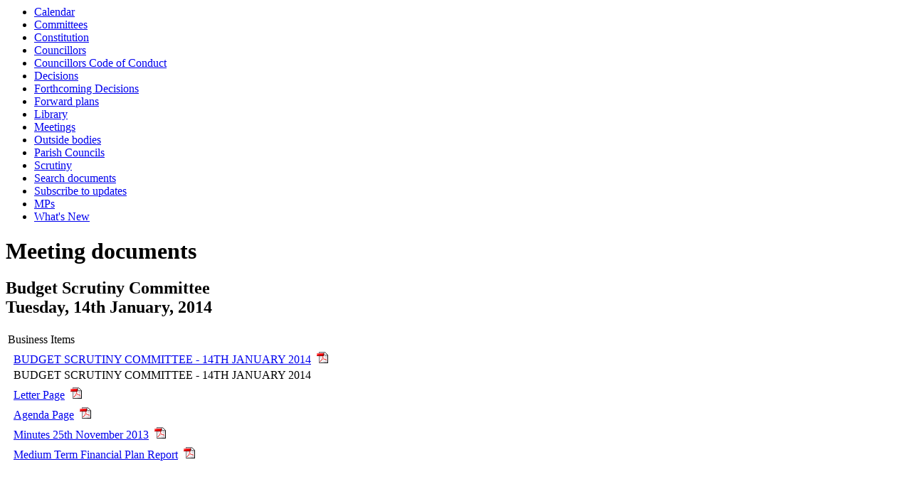

--- FILE ---
content_type: text/html; charset=utf-8
request_url: https://committees.bolsover.gov.uk/CeListDocuments.aspx?CommitteeId=1158&MeetingId=2400&DF=14%2F01%2F2014&Ver=2
body_size: 7018
content:
<html><head>
<meta http-equiv='X-UA-Compatible' content='IE=edge, chrome=1' /><meta name="DC.title"  content="Meeting of Budget Scrutiny Committee on Tuesday, 14th January, 2014"/>
<meta name="DC.description"  content="All published meeting document, including agenda, reports, and minutes for the meeting of Budget Scrutiny Committee on 14 January 2014"/>
<meta name="DC.date" scheme="W3CDTF"  content="2014-01-14"/>
<meta name="DC.date.modified" scheme="W3CDTF"  content="2020-02-04"/>
<meta name="DC.date.created" scheme="W3CDTF"  content="2020-02-04"/>
<meta name="DC.subject" scheme="eGMS.IPSV"  content="Government, politics and public administration"/>
<meta name="DC.subject" scheme="eGMS.IPSV"  content="Local government"/>
<meta name="DC.subject" scheme="eGMS.IPSV"  content="Decision making"/>

<link type="text/css" href="jquery-ui/css/Smoothness/jquery-ui-1.10.2.custom.min.css" rel="stylesheet" /> 
<link type="text/css" href="jquery-ui/Add-ons/mg.jqueryaddons.css" rel="stylesheet" /> 
	<link rel="stylesheet" href="SiteSpecific/ssMgStyles.css" type="text/css" media="all" />
	<link rel="stylesheet" href="SiteSpecific/ssWordStyles.css" type="text/css" media="all" />
	<link rel="stylesheet" href="SiteSpecific/ssmgResponsive.css" type="text/css" media="all" />
<title>Meeting of Budget Scrutiny Committee on Tuesday, 14th January, 2014</title></head><body><ul>
<li><a href="mgCalendarMonthView.aspx?GL=1&amp;bcr=1" title="Link to calendar of meetings">Calendar</a></li>
<li><a href="mgListCommittees.aspx?bcr=1" title="Link to committee structure">Committees</a></li>
<li><a href="ieListMeetings.aspx?CId=1421&amp;info=1&amp;MD=Constitution&amp;bcr=1" title="Link to the Constitution">Constitution</a></li>
<li><a href="mgMemberIndex.aspx?bcr=1" title="Link to councillors">Councillors</a></li>
<li><a href="mgGeneric.aspx?MD=councillorscodeofconduct&amp;bcr=1" title="Link to councillors code of conduct">Councillors Code of Conduct</a></li>
<li><a href="mgDelegatedDecisions.aspx?bcr=1&amp;DM=0&amp;DS=2&amp;K=0&amp;DR=&amp;V=0" title="Link to register of decisions">Decisions</a></li>
<li><a href="mgDelegatedDecisions.aspx?RP=0&amp;K=0&amp;DM=0&amp;HD=0&amp;DS=1&amp;Next=true&amp;H=0&amp;META=mgforthcomingdecisions&amp;v=0&amp;bcr=1" title="Link to Forthcoming Decisions">Forthcoming Decisions</a></li>
<li><a href="mgPlansHome.aspx?bcr=1" title="Link to Forward Plans">Forward plans</a></li>
<li><a href="ecCatDisplay.aspx?bcr=1&amp;sch=doc" title="Link to documents library">Library</a></li>
<li><a href="ieDocHome.aspx?bcr=1" title="Link to committee meetings">Meetings</a></li>
<li><a href="mgListOutsideBodies.aspx?bcr=1" title="Link to outside bodies">Outside bodies</a></li>
<li><a href="mgParishCouncilDetails.aspx?bcr=1" title="Link to parish councils">Parish Councils</a></li>
<li><a href="mgGeneric.aspx?MD=Scrutiny&amp;bcr=1" title="Link to scrutiny">Scrutiny</a></li>
<li><a href="ieDocSearch.aspx?bcr=1" title="Link to free text search">Search documents</a></li>
<li><a href="mgRegisterKeywordInterest.aspx?bcr=1" title="Link to subscribe to updates">Subscribe to updates</a></li>
<li><a href="mgMemberIndexMP.aspx?bcr=1" title="Link to MPs">MPs</a></li>
<li><a href="mgWhatsNew.aspx?bcr=1" title="Link to what's new">What's New</a></li></ul><div id="modgov"><div class="mgHeader"><h1  class="mgMainTitleTxt" >Meeting documents</h1></div>
				
			<div class="mgSubTitle" >	
	    <h2 class="mgSubTitleTxt">Budget Scrutiny Committee<br />Tuesday, 14th January, 2014</h2>
        </div>
			
<script type="text/javascript">
	if(window.$ModernGov === undefined)
	{
		Object.defineProperty(window, "$ModernGov", { value: {} });
		Object.defineProperty($ModernGov, "Settings", {value: {} });
		Object.defineProperty($ModernGov, "Translations", {value: {} });
		Object.defineProperty($ModernGov.Settings, "DisableDateTimePickers", { value: false });
Object.defineProperty($ModernGov.Settings, "RequiredLanguage", { value: -1 });

	}
</script>
	<div id='mgIndexFile'><div id="mgLegacyDocList"><table><tr><td class="tablecats" colspan="2"><span id="business">Business Items</span></td></tr><tr><td>&nbsp;</td><td><a href="Data/Budget Scrutiny Committee/20140114/Agenda/report15269.pdf" target="_blank" title="View 'BUDGET SCRUTINY COMMITTEE - 14TH JANUARY 2014' (opens in a new window)">BUDGET SCRUTINY COMMITTEE - 14TH JANUARY 2014</a>&nbsp;<img src="mgimages/logo-pdf.gif" /></td></tr>
<tr><td>&nbsp;</td><td>BUDGET SCRUTINY COMMITTEE - 14TH JANUARY 2014</td></tr>
<tr><td>&nbsp;</td><td><a href="Data/Budget Scrutiny Committee/20140114/Agenda/report15270.pdf" target="_blank" title="View 'Letter Page' (opens in a new window)">Letter Page</a>&nbsp;<img src="mgimages/logo-pdf.gif" /></td></tr>
<tr><td>&nbsp;</td><td><a href="Data/Budget Scrutiny Committee/20140114/Agenda/report15271.pdf" target="_blank" title="View 'Agenda Page' (opens in a new window)">Agenda Page</a>&nbsp;<img src="mgimages/logo-pdf.gif" /></td></tr>
<tr><td>&nbsp;</td><td><a href="Data/Budget Scrutiny Committee/20140114/Agenda/report15272.pdf" target="_blank" title="View 'Minutes 25th November 2013' (opens in a new window)">Minutes 25th November 2013</a>&nbsp;<img src="mgimages/logo-pdf.gif" /></td></tr>
<tr><td>&nbsp;</td><td><a href="Data/Budget Scrutiny Committee/20140114/Agenda/report15273.pdf" target="_blank" title="View 'Medium Term Financial Plan Report' (opens in a new window)">Medium Term Financial Plan Report</a>&nbsp;<img src="mgimages/logo-pdf.gif" /></td></tr>
</table></div></div><div class="mgFooter" >
	<p>&nbsp;</p>

<input type="hidden" value="false" id="hidIsExtLinkNewWindow" name="hidIsExtLinkNewWindow"/>


    <script src="edit-doc-activex.js" type="text/javascript"></script>

    <script type="text/javascript" src="jquery-ui/js/jquery-3.5.1.min.js"></script>
    <script type="text/javascript" src="jquery-ui/js/jquery-ui-1.12.1.custom.min.js"></script>

    <script type="text/javascript">
	var mgJQuery = jQuery.noConflict(true);
        var thisFormValidator;
    </script>

    <script type="text/javascript" src="jquery-ui/json/json2.js"></script>
    <script type="text/javascript" src="jquery-ui/Add-ons/mg.jqueryaddons.min.js"></script>
    <script type="text/javascript" src="mgAjaxScripts.js"></script> 
    
	    <script type="text/javascript" src="mgGraphScripts.js"></script> 
          
    <script type="text/javascript">
        function CommonAjaxInit()
        {
            Common_DocumentReady(false, 0);	// FB16622 - Default changed from Mark T's original to 0 thereby disabling it if no value set.
        }

        mgJQuery(document).ready(CommonAjaxInit);

        //FB39842 RBFRS Website - Modern.Gov Councillors Page. JK
        mgJQuery(window).on('load', function ()
        {
            Common_WindowLoad();
        });

    </script>  
</div>
<script type="text/javascript" src='mgStarRatingScripts.js'></script>
</div></body></html><!-- modern.gov reverse CMS: undefined -->